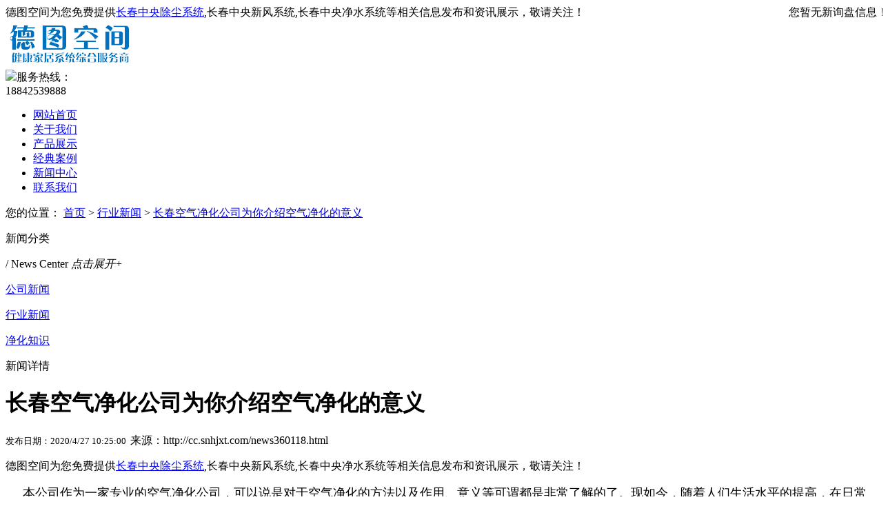

--- FILE ---
content_type: text/html
request_url: http://cc.snhjxt.com/news360118.html
body_size: 14219
content:



<!DOCTYPE html>
<html class="no-js">
 <head> 
 <meta charset="gb2312">
<meta http-equiv="X-UA-Compatible" content="IE=edge,chrome=1">
<meta name="viewport" content="width=device-width, initial-scale=1.0, user-scalable=no">
<meta name="applicable-device" content="pc,mobile"/>
<meta http-equiv="Cache-Control" content="no-transform"/>
<title>长春空气净化公司为你介绍空气净化的意义 -- 德图空间</title>
<meta name="Keywords" content="空气净化公司"/> 
<link rel="stylesheet" href="/template/NESTX0112/pc/css/swiper-3.4.1.min.css">
<link rel="stylesheet" type="text/css" href="/template/NESTX0112/pc/css/style.css">
<script type="text/javascript" src="/template/NESTX0112/pc/js/html5shiv.js"></script>
<script type="text/javascript" src="/template/NESTX0112/pc/js/jquery-1.11.3.min.js"></script>
<script type="text/javascript" src="/template/NESTX0112/pc/js/public.js"></script>
<script>
(function(){
    var bp = document.createElement('script');
    var curProtocol = window.location.protocol.split(':')[0];
    if (curProtocol === 'https') {
        bp.src = 'https://zz.bdstatic.com/linksubmit/push.js';
    }
    else {
        bp.src = 'http://push.zhanzhang.baidu.com/push.js';
    }
    var s = document.getElementsByTagName("script")[0];
    s.parentNode.insertBefore(bp, s);
})();
</script></head>
<body>
<div class="pc" id="main"> 
  <!--此Js使手机浏览器的active为可用状态--> 
  <script type="text/javascript">
    document.addEventListener("touchstart", function () { }, true);
</script> 
   <div class="mb_top"> 
  
  
  <!--top start-->
  <div class="ly_top">
  
   <div style="width:1280px;margin:0 auto;height:20px;line-height:20px;">
	    <div style="width:70%;float:left;color:#000;font-size:16px;">  德图空间为您免费提供<a href="/">长春中央除尘系统</a>,长春中央新风系统,长春中央净水系统等相关信息发布和资讯展示，敬请关注！</div>
		<div style="width:30%;float:left;color:#000;font-size:16px;text-align:right"><script type="text/javascript" src="http://webapi.weidaoliu.com/msg/msgstat.ashx?shopid=9024"></script></div>
	</div>
    <div class="top_main">
	
	
      <div class="ly_logo"><a href="/" title="德图空间"><img src="/img.ashx?shopid=9024&file=logo.png" alt="德图空间" /></a> </div>
      <div class="ly_tel"><img src="/template/NESTX0112/pc/images/telphone.png" />服务热线： <br>
        <span>18842539888</span></div>
      <div class="clear"></div>
    </div>
  </div>
  <!--top end--> 
  <!--nav start-->
  <div class="header">
    <div class="cont">
      <div class="menu-btn" onclick="mbNav()">
        <p class="pic-box"><i></i></p>
      </div>
      <div class="menu-box">
        <div class="menu-bg"></div>
        <ul class="nav-list">
          <li  class='nav-on'><a href="/" title="网站首页" rel="nofollow">网站首页</a><i></i></li>
          
          <li><a href="/about.html" title="关于我们" rel="nofollow">关于我们</a><i></i></li>
          
          <li><a href="/product.html" title="产品展示" rel="nofollow">产品展示</a><i></i></li>
		  
		    <li><a href="/case.html" title="经典案例" rel="nofollow">经典案例</a><i></i></li>
          
          <li><a href="/news.html" title="新闻中心" rel="nofollow">新闻中心</a><i></i></li>
          
          
          <li><a href="/contact.html" title="联系我们" rel="nofollow">联系我们</a><i></i></li>
          
        </ul>
      </div>
     
    </div>
  </div>
  <!--nav end--> 
</div>
 
   <!--banner begin-->
  <section class="ny_banner">
    <div class="slideshow" style="background-image: url(/template/NESTX0112/pc/images/nybanner.jpg)"></div>
  </section>
  <!--banner end--> 
  <!-- 内页二级栏目 -->
  <div class="sec-nav">
    <div class="cont lypos"> 您的位置：&nbsp;<a href="/">首页</a> &gt; <a href="newstype6005.html">行业新闻</a> &gt; <a href="news360118.html">长春空气净化公司为你介绍空气净化的意义</a>  </div>
  </div>
  <!-- 主体内容 -->
  <div class="content proD proC">
    <div class="news-bg">
      <div class="cont"> 
        <!--pro_detail_main start-->
      
        <div class="i-pro-cont">
          <div class="ly_show wow slideInUp animated" data-wow-duration="1s">
            <div class="ly_show_in clear clearfix">
              <div class="show_menu fl">
                <div class="menu_tit">
                  <p>新闻分类</p>
                  <span>/ News Center</span> <em>点击展开+</em> </div>
                  <div class="menu_list">
                      <div class="menu_li"> 
					  	
					  <p><a href="/newstype6004.html" title="公司新闻">公司新闻</a> </p>
                      
                   
                     
					  <p><a href="/newstype6005.html" title="行业新闻">行业新闻</a> </p>
                      
                   
                     
					  <p><a href="/newstype6006.html" title="净化知识">净化知识</a> </p>
                      
                   
                       

						</div>
                    </div>
                <div class="menu_list2">
                  <div class="menu_li2"> </div>
                </div>
              </div>
              <div class="show_list22 fr">
                <div class="tags_title"><span>新闻详情</span></div>
               
                  <div class="tagContent selectTag" id="maximg"> 
				  
			

        <div class="newsD-title">
          <h1>长春空气净化公司为你介绍空气净化的意义</h1>
          <small>发布日期：2020/4/27 10:25:00&nbsp;&nbsp;</small>来源：http://cc.snhjxt.com/news360118.html</div>
        <div class="newsD-text" id="maximg">     <p>
						   <p>德图空间为您免费提供<a href="/">长春中央除尘系统</a>,长春中央新风系统,长春中央净水系统等相关信息发布和资讯展示，敬请关注！</p><p><span style="font-size: 18px;">&nbsp; &nbsp; &nbsp;本公司作为一家专业的空气净化公司，可以说是对于空气净化的方法以及作用、意义等可谓都是非常了解的了。现如今，随着人们生活水平的提高，在日常生活中更加注重的还是健康话的生活，因此很多人都是会选择空气净化公司进行着空气的净化；那么你知道空气的净化具有着怎样的意义吗？
</span></p><p style="text-align: center; "><img src="/img.ashx?shopid=9024&file=2020042710252582.jpg" data-filename="img" style="max-width: 100%; width: 50%;"><span style="font-size: 18px;"><br></span></p><p><span style="font-size: 18px;">&nbsp; &nbsp; &nbsp;其实空气净化公司表示空气净化的意义是非常大的，是非常有必要的一件事。空气净化能够净化掉空气中存在的细菌、病毒等有害物质，让我们深处在一个更加健康的环境之中，对于保持着身体的健康是非常有好处的；选择出优质的空气净化公司可以在月底那个程度上处理空气中存在的杂质，达到净化的效果；另一方面，空气净化公司表示空气净化能够达到循环空气的效果，可以说租用是非常大的；如果你对于空气净化有所不了解的话，欢迎随时于本公司联系沟通。</span></p><p>长春中央除尘系统哪家好？长春中央新风系统报价是多少？长春中央净水系统质量怎么样？德图空间专业承接长春中央除尘系统,长春中央新风系统,长春中央净水系统,,电话:18842539888</p>
						   </p>
 </div>
        <!-- 上下篇 返回 -->
        <div class="newsD-bottom normal">
          <div class="newsD-b-left">
            <p><div>上一条：<a href="news361710.html">长春中央除尘系统非买不可？沈阳元康告诉你</a></div><div>下一条：<a href="news357781.html">长春中央净水系统和净水机之间有什么区别吗？</a></div>   </p>
			<p>标签：<a href='/news.html?key=空气净化公司'>空气净化公司</a>,</p>
          </div>
          <a href="/news.html" class="back-list">[ 返回列表 ]</a> </div>
 


 </div>
          
              
            
              </div>
              <div class="clear"></div>
			  
			    <div class="show_list fr">
                <div class="tags_title"><span>产品推荐</span></div>
				
             <ul>
			 
			 	
				
				   
                </ul>
          </div>
		  
		   <div class="show_list fr">
                <div class="tags_title"><span>新闻推荐</span></div>
				
             <ul>
			 
			 	
                  <li>
                    <div class="pro_list">
                      <p><a href="/news360118.html" title="长春空气净化公司为你介绍空气净化的意义" rel="nofollow">长春空气净化公司为你介绍空气净化的意义</a></p>
                    </div>
                  </li>
				  
                  <li>
                    <div class="pro_list">
                      <p><a href="/news349427.html" title="长春空气净化公司让房屋居住更舒适" rel="nofollow">长春空气净化公司让房屋居住更舒适</a></p>
                    </div>
                  </li>
				  
                  <li>
                    <div class="pro_list">
                      <p><a href="/news343221.html" title="怎样选择出合适的长春空气净化公司呢？" rel="nofollow">怎样选择出合适的长春空气净化公司呢？</a></p>
                    </div>
                  </li>
				  
				   
				  
				
				   
                </ul>
          </div>
             
			  
            </div>
          </div>
        </div>
      </div>
    </div>
  </div>

  <!-- 底部内容 --> 
  <div class="footer">
  <div class="foot-top">
    <div class="cont"> 
      <!-- 底部公司信息 -->
      <div class="foot-info">
        <div class="foot-title"> <span>联系我们</span> </div>
        <div class="foot-info-cont">
          <ul>
            <li><span><i class="foot-ico1"></i>电话：18842539888</span></li>
            <li><span><i class="foot-ico2"></i>邮箱：<a rel="nofollow"  href="mailto:yk88606080@163.com">yk88606080@163.com</a></span></li>
            <li><span><i class="foot-ico4"></i>地址：辽宁省沈阳市大东区东北大马路382号瑞公馆A1座  </span></li>
          </ul>
        </div>
      </div>
      <!-- 底部在线留言 -->
      <!-- <div class="foot-msg"> <span>扫一扫，关注我们</span> -->
        <!-- <div class="foot-msg-box"> <img src="/template/NESTX0112/pc/images/ewm.jpg" width="150" height="150"/> </div> -->
      <!-- </div> -->
      <!-- 底部导航栏 PC版下显示-->
      <div class="foot-nav normal"> <dl class="foot-nav-list">
          <dt>关于我们</dt>
          
        </dl><dl class="foot-nav-list">
          <dt>产品展示</dt>
          
           
			    <dd><a href="/protype116428.html" title="长春冷暖风湿水尘智" rel="nofollow">长春冷暖风湿水尘智</a></dd>
          
			    <dd><a href="/protype117358.html" title="长春中央除尘系统系列" rel="nofollow">长春中央除尘系统系列</a></dd>
          
			    <dd><a href="/protype117359.html" title="长春中央新风系统系列" rel="nofollow">长春中央新风系统系列</a></dd>
          
			    <dd><a href="/protype30861.html" title="长春环境系统" rel="nofollow">长春环境系统</a></dd>
          
			    <dd><a href="/protype117360.html" title="长春中央净水系统系列" rel="nofollow">长春中央净水系统系列</a></dd>
          
        </dl><dl class="foot-nav-list">
          <dt>新闻中心</dt>
           
          <dd><a href="/newstype6004.html" title="公司新闻"rel="nofollow">公司新闻</a></dd>
          
       
          <dd><a href="/newstype6005.html" title="行业新闻"rel="nofollow">行业新闻</a></dd>
          
       
          <dd><a href="/newstype6006.html" title="净化知识"rel="nofollow">净化知识</a></dd>
          
       
          
        </dl><dl class="foot-nav-list">
          <dt>联系我们</dt>
            <dd><a href="/sitemap.html" title="网站地图">网站地图</a></dd>
		  <dd><a href="/sitemap.xml" title="XML">XML</a></dd>
        </dl> </div>
    </div>
  </div>
  <div class="foot-bottom" style="font-size:14px;"> <p>Copyright&copy;cc.snhjxt.com&nbsp;&nbsp;德图空间</p>
		<p>长春中央除尘系统哪家好？长春中央新风系统报价是多少？长春中央净水系统质量怎么样？德图空间专业承接长春中央除尘系统,长春中央新风系统,长春中央净水系统,电话:18842539888<br/>
		备案号：<a href="https://beian.miit.gov.cn" target="_blank" rel="nofollow"></a></p>
		<p>热门城市推广：<a href="http://sy.snhjxt.com" target="_blank">沈阳</a> <a href="http://ln.snhjxt.com" target="_blank">辽宁</a> <a href="http://jl.snhjxt.com" target="_blank">吉林</a> <a href="http://hlj.snhjxt.com" target="_blank">黑龙江</a> <a href="http://heb.snhjxt.com" target="_blank">哈尔滨</a> <a href="http://cc.snhjxt.com" target="_blank">长春</a> <a href="http://nm.snhjxt.com" target="_blank">内蒙</a> </p>
		<p>
		   <script type="text/javascript" src="http://webapi.weidaoliu.com/cmode/"></script>
		   <script type="text/javascript" src="http://webapi.weidaoliu.com/year/2021-3-20/"></script>
		   &nbsp;&nbsp;
		   Powered by<a href="http://www.nestcms.com" title="企业系统" target="_blank" rel="nofollow">筑巢ECMS</a>
		</p> </div>
</div>
<!--手机端漂浮电话-->

 </div>
<script type="text/javascript" src="/template/NESTX0112/pc/js/customer.js"></script> 

<script type="text/javascript">
        $("#nav_1").addClass("nav-on");
		init();
		$(window).resize(function() {
			init();
		});
        // 二级栏目 自动设置li宽度
        if($('#main').attr('class') == 'mb') {
            mbSecNav();
        }
		if(!IsPC()) {
			cds();
		}
	</script>

</body>
</html>